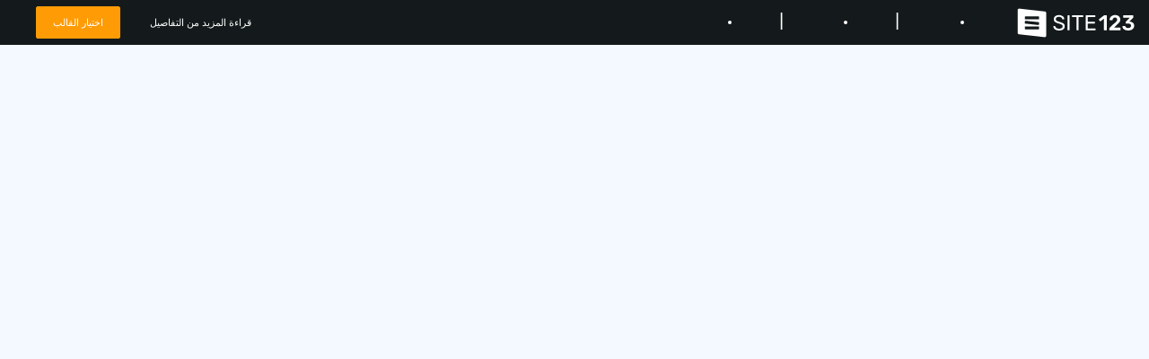

--- FILE ---
content_type: text/html; charset=UTF-8
request_url: https://641d443f3a4ff.site123.me/
body_size: 1808
content:
<!DOCTYPE html>
<html lang="en">
<head>
    <meta charset="utf-8">
    <meta name="viewport" content="width=device-width, initial-scale=1">
    <title></title>
    <style>
        body {
            font-family: "Arial";
        }
    </style>
    <script type="text/javascript">
    window.awsWafCookieDomainList = [];
    window.gokuProps = {
"key":"AQIDAHjcYu/GjX+QlghicBgQ/7bFaQZ+m5FKCMDnO+vTbNg96AEYlFS1e8F5Zve4/ogDYggBAAAAfjB8BgkqhkiG9w0BBwagbzBtAgEAMGgGCSqGSIb3DQEHATAeBglghkgBZQMEAS4wEQQMODHQNw1ox18JbzvJAgEQgDuGvGd7o8jXTykwAAMniT6kPQPQt+M+8NjmJ5xkE778sd/fK/GuNVVPnBQHjz0LFuAc5xK/EQHQ5r1tTw==",
          "iv":"CgAGvTISNgAABDM4",
          "context":"+86/DCgVXMDv9920UvlDpez5rCKD1VL1gO5W8lQGaDt0dO/e/7LB50RpKtuzwVeMJhkyOD9RJQ288NMZ25ygxwGA8SYgSXsnbf3+KdnIyyxPmDmQVOOjDFXA8CY+bzyjTIJd+dE4tBIMH82Cij6y/bns6BsE+PaPvto0VYfnLwvnP6Lz0ivbz8I9lrwKA6V873IYH9Kbxw3JX5vAJtszMh+wlIv/ijD4FdyRSQIIsBQnHgpQ7yFDRlDvDX7MXFu+brIHkMMlTo5VheVNe1476Mekb+ayFPhLGPOZYxj39tk2Md/ZwJwZP99v2vllX4pQ7LFI8uHB6sveaDnVJuTNQCnEsjlz1oc3lNvjmC0ykSW8J42slKrZa2M="
};
    </script>
    <script src="https://3ebe8aca4f86.70064874.us-east-1.token.awswaf.com/3ebe8aca4f86/37f16da8cb4d/d335e59f7b06/challenge.js"></script>
</head>
<body>
    <div id="challenge-container"></div>
    <script type="text/javascript">
        AwsWafIntegration.saveReferrer();
        AwsWafIntegration.checkForceRefresh().then((forceRefresh) => {
            if (forceRefresh) {
                AwsWafIntegration.forceRefreshToken().then(() => {
                    window.location.reload(true);
                });
            } else {
                AwsWafIntegration.getToken().then(() => {
                    window.location.reload(true);
                });
            }
        });
    </script>
    <noscript>
        <h1>JavaScript is disabled</h1>
        In order to continue, we need to verify that you're not a robot.
        This requires JavaScript. Enable JavaScript and then reload the page.
    </noscript>
</body>
</html>

--- FILE ---
content_type: text/html; charset=UTF-8
request_url: https://641d443f3a4ff.site123.me/
body_size: 1807
content:
<!DOCTYPE html>
<html lang="en">
<head>
    <meta charset="utf-8">
    <meta name="viewport" content="width=device-width, initial-scale=1">
    <title></title>
    <style>
        body {
            font-family: "Arial";
        }
    </style>
    <script type="text/javascript">
    window.awsWafCookieDomainList = [];
    window.gokuProps = {
"key":"AQIDAHjcYu/GjX+QlghicBgQ/7bFaQZ+m5FKCMDnO+vTbNg96AEYlFS1e8F5Zve4/ogDYggBAAAAfjB8BgkqhkiG9w0BBwagbzBtAgEAMGgGCSqGSIb3DQEHATAeBglghkgBZQMEAS4wEQQMODHQNw1ox18JbzvJAgEQgDuGvGd7o8jXTykwAAMniT6kPQPQt+M+8NjmJ5xkE778sd/fK/GuNVVPnBQHjz0LFuAc5xK/EQHQ5r1tTw==",
          "iv":"CgAF9TITXAAABLDS",
          "context":"wFKBPmSBsFaZfSRqPt94mNXxYZJRGi8//hrCgM+S5GQdUlDWmUsO79kQsq4TKhmu1lkiRnoVlbQl59fe/[base64]/rvEgbIWF51L1pThIhDCcHkthBHU9RV5X+EGFfg+HS0oO6Pw/KqCOFbl+4LACdDIfuVOEk="
};
    </script>
    <script src="https://3ebe8aca4f86.70064874.us-east-1.token.awswaf.com/3ebe8aca4f86/37f16da8cb4d/d335e59f7b06/challenge.js"></script>
</head>
<body>
    <div id="challenge-container"></div>
    <script type="text/javascript">
        AwsWafIntegration.saveReferrer();
        AwsWafIntegration.checkForceRefresh().then((forceRefresh) => {
            if (forceRefresh) {
                AwsWafIntegration.forceRefreshToken().then(() => {
                    window.location.reload(true);
                });
            } else {
                AwsWafIntegration.getToken().then(() => {
                    window.location.reload(true);
                });
            }
        });
    </script>
    <noscript>
        <h1>JavaScript is disabled</h1>
        In order to continue, we need to verify that you're not a robot.
        This requires JavaScript. Enable JavaScript and then reload the page.
    </noscript>
</body>
</html>

--- FILE ---
content_type: text/html; charset=UTF-8
request_url: https://app.site123.com/include/ut_save.php
body_size: -113
content:
28457646

--- FILE ---
content_type: text/html; charset=UTF-8
request_url: https://641d443f3a4ff.site123.me/
body_size: 1807
content:
<!DOCTYPE html>
<html lang="en">
<head>
    <meta charset="utf-8">
    <meta name="viewport" content="width=device-width, initial-scale=1">
    <title></title>
    <style>
        body {
            font-family: "Arial";
        }
    </style>
    <script type="text/javascript">
    window.awsWafCookieDomainList = [];
    window.gokuProps = {
"key":"AQIDAHjcYu/GjX+QlghicBgQ/7bFaQZ+m5FKCMDnO+vTbNg96AEYlFS1e8F5Zve4/ogDYggBAAAAfjB8BgkqhkiG9w0BBwagbzBtAgEAMGgGCSqGSIb3DQEHATAeBglghkgBZQMEAS4wEQQMODHQNw1ox18JbzvJAgEQgDuGvGd7o8jXTykwAAMniT6kPQPQt+M+8NjmJ5xkE778sd/fK/GuNVVPnBQHjz0LFuAc5xK/EQHQ5r1tTw==",
          "iv":"CgAEazPl5AAAULR5",
          "context":"x/8/1mWM6z0TKkxeYXMhXfFf/mjF3ZShQtCGpjja3jO988c1G1V7spTbcIieEqiT/xWpAU6GV6rkghWdkWBZwZEEQUCVfpye6ZJ4vrpN0THvSPfWKSEipCWPf4XlDQ8Q8U8WaK10lqEds4KG/288ustTvUJWIf13QjhLlXJUpB5Y0liRJL7XyURB0cAAXuI+sIAUvYkJdu4lB3gjjaAQd4rjsqAmP+En/LtoLGeWBqMgGwXnSsOb/3DZ4Rzddjn9OoLBzH0/Clpjv4QydW8obLCLWKS4V0kfKgGcPDzrpa/pCUZWLLxb43KYio5YtCH8Z4yf+cszriaDA2c/QTICWuKCQSoyNIYjOkvnXij9Z9QMrCi/70Ap9I0="
};
    </script>
    <script src="https://3ebe8aca4f86.70064874.us-east-1.token.awswaf.com/3ebe8aca4f86/37f16da8cb4d/d335e59f7b06/challenge.js"></script>
</head>
<body>
    <div id="challenge-container"></div>
    <script type="text/javascript">
        AwsWafIntegration.saveReferrer();
        AwsWafIntegration.checkForceRefresh().then((forceRefresh) => {
            if (forceRefresh) {
                AwsWafIntegration.forceRefreshToken().then(() => {
                    window.location.reload(true);
                });
            } else {
                AwsWafIntegration.getToken().then(() => {
                    window.location.reload(true);
                });
            }
        });
    </script>
    <noscript>
        <h1>JavaScript is disabled</h1>
        In order to continue, we need to verify that you're not a robot.
        This requires JavaScript. Enable JavaScript and then reload the page.
    </noscript>
</body>
</html>

--- FILE ---
content_type: text/html; charset=UTF-8
request_url: https://641d443f3a4ff.site123.me/
body_size: 1807
content:
<!DOCTYPE html>
<html lang="en">
<head>
    <meta charset="utf-8">
    <meta name="viewport" content="width=device-width, initial-scale=1">
    <title></title>
    <style>
        body {
            font-family: "Arial";
        }
    </style>
    <script type="text/javascript">
    window.awsWafCookieDomainList = [];
    window.gokuProps = {
"key":"AQIDAHjcYu/GjX+QlghicBgQ/7bFaQZ+m5FKCMDnO+vTbNg96AEYlFS1e8F5Zve4/ogDYggBAAAAfjB8BgkqhkiG9w0BBwagbzBtAgEAMGgGCSqGSIb3DQEHATAeBglghkgBZQMEAS4wEQQMODHQNw1ox18JbzvJAgEQgDuGvGd7o8jXTykwAAMniT6kPQPQt+M+8NjmJ5xkE778sd/fK/GuNVVPnBQHjz0LFuAc5xK/EQHQ5r1tTw==",
          "iv":"CgAH8TIUCQAAAjzQ",
          "context":"XJlNWmFauTSN9MER+Jo/h/7NAZdkHh0//gy2tLWDTTWUjysGWCeKnfqHzgA3Mws2Dpsnu3d9Owy+FbTtM0gq6R6DUAli0ViY5llUo3E5a09uJzuAC3V3elFx/8d+E8GJ5MZN8C9jajPJCYRwThKpKSCTYPLQD7z/1VtPOQudkCldmxqjwho/MITdmXw5N1A18CZhsybDBT1/oHtzvSY8v9yHIuTYxqZJjrqPwQVyB0DAMqZAfH806IfuMvnWbX4pjKoDNNQIuT7G1Cg+O+BF401FGOrl5lRuP5ddHaY2fWNWDa57CvfhJR9+qkdTSxPTbCxwA7HqeXpcBmyEM1UKDmG9NI/x9aGtV7ncGiCazK3qpAXDL+Nm1wQ="
};
    </script>
    <script src="https://3ebe8aca4f86.70064874.us-east-1.token.awswaf.com/3ebe8aca4f86/37f16da8cb4d/d335e59f7b06/challenge.js"></script>
</head>
<body>
    <div id="challenge-container"></div>
    <script type="text/javascript">
        AwsWafIntegration.saveReferrer();
        AwsWafIntegration.checkForceRefresh().then((forceRefresh) => {
            if (forceRefresh) {
                AwsWafIntegration.forceRefreshToken().then(() => {
                    window.location.reload(true);
                });
            } else {
                AwsWafIntegration.getToken().then(() => {
                    window.location.reload(true);
                });
            }
        });
    </script>
    <noscript>
        <h1>JavaScript is disabled</h1>
        In order to continue, we need to verify that you're not a robot.
        This requires JavaScript. Enable JavaScript and then reload the page.
    </noscript>
</body>
</html>